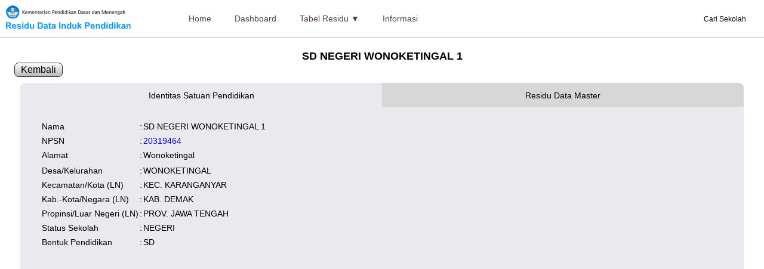

--- FILE ---
content_type: text/html; charset=UTF-8
request_url: https://referensi.data.kemendikdasmen.go.id/residu/satuanpendidikan/detail/20319464
body_size: 2917
content:
<!DOCTYPE html>
<html lang="en">

<head>
    <meta charset="UTF-8">
    <meta http-equiv="X-UA-Compatible" content="IE=edge">
    <meta name="viewport" content="width=device-width, initial-scale=1.0">
    <title>Residu Data Induk Pendidikan</title>
    <link rel="icon" type="image/png" href="https://referensi.data.kemendikdasmen.go.id/residu//gambar/logotut.png">
    <link rel="stylesheet" href="https://referensi.data.kemendikdasmen.go.id/residu/css/my_style.css?v4.2">
    <script src="https://unpkg.com/feather-icons"></script>
    <link rel="stylesheet" href="https://referensi.data.kemendikdasmen.go.id/residu/css/jquery.dataTables.min.css" />
<link rel="stylesheet" href="https://referensi.data.kemendikdasmen.go.id/residu/css/responsive.dataTables.min.css" />
<style>
    .tabs {
        position: relative;
        display: flex;
        min-height: 300px;
        border-radius: 8px 8px 0 0;
        overflow: hidden;
        margin: 10px;
        min-height: 400px;
        font-size: 14px;
        line-height: 22px;
    }

    .tabby-tab {
        flex: 1;
    }

    .tabby-tab label {
        display: block;
        box-sizing: border-box;
        /* tab content must clear this */
        height: 40px;

        padding: 10px;
        text-align: center;
        background: #d7d7d7;
        cursor: pointer;
        transition: background 0.5s ease;

    }

    .tabby-tab label:hover {
        background: #c5c5c5;
    }

    .tabby-content {
        position: absolute;

        left: 0;
        bottom: 0;
        right: 0;
        /* clear the tab labels */
        top: 40px;

        padding: 20px;
        border-radius: 0 0 8px 8px;
        background: #eaeaee;

        transition:
            opacity 0.8s ease,
            transform 0.8s ease;

        /* show/hide */
        opacity: 0;
        transform: scale(0.1);
        transform-origin: top left;

    }

    .tabby-content img {
        float: left;
        margin-right: 20px;
        border-radius: 8px;
    }

    .tabby-tab [type=radio] {
        display: none;
    }

    [type=radio]:checked~label {
        background: #eaeaee;
        z-index: 2;
    }

    [type=radio]:checked~label~.tabby-content {
        z-index: 1;

        /* show/hide */
        opacity: 1;
        transform: scale(1);
    }

    h4 {
        font-size: 18px;
    }

    button {}

    /* BREAKPOINTS ----- */
    @media screen and (max-width: 767px) {
        .tabs {
            min-height: 400px;
        }
    }

    @media screen and (max-width: 480px) {
        .tabs {
            min-height: 580px;
            font-size: 12px;
        }

        .tabby-tab label {
            height: 60px;
        }

        .tabby-content {
            top: 60px;
        }

        .tabby-content img {
            float: none;
            margin-right: 0;
            margin-bottom: 20px;
        }
    }
</style>
<script src="https://referensi.data.kemendikdasmen.go.id/residu/js/jquery-3.5.1.js"></script>
<script src="https://referensi.data.kemendikdasmen.go.id/residu/js/jquery.dataTables.min.js"></script>
<script src="https://referensi.data.kemendikdasmen.go.id/residu/js/dataTables.responsive.min.js"></script>

    <style>
        .nav-search {
            position: absolute;
            cursor: pointer;
            top: 25px;
            right: 18px;
            color: black;
        }

        .w100 {
            width: 80% !important;
        }

        @media (max-width: 991px) {
            .nav-search {
                top: 25px;
                right: 68px;
            }
        }

        .search-block {
            background-color: rgba(0, 0, 0, 0.65);
            box-shadow: 0 2px 5px rgba(0, 0, 0, 0.1);
            display: none;
            padding: 10px;
            position: absolute;
            right: 15px;
            top: 70px;
            width: 300px;
            z-index: 10;
            margin-top: 0;
        }

        @media (max-width: 991px) {
            .search-block {
                top: 75px;
            }
        }

        .search-block .form-control {
            background-color: #222;
            border: none;
            color: #fff;
            width: 100%;
            height: 40px;
            padding: 0 12px;
        }

        .search-ok {
            margin-top: 6px;
        }

        .search-block .search-close {
            color: #999;
            position: absolute;
            top: 10px;
            right: 8px;
            font-size: 23px;
            cursor: pointer;
            background: #23282d;
            padding: 6px;
        }

        @media (max-width: 991px) {
            .search-block .search-close {
                top: 10px;
            }
        }
    </style>

</head>

<body>

    <nav class="navbar">
        <a href="#" class="navbar-logo"><img src="https://referensi.data.kemendikdasmen.go.id/residu/gambar/logo_pisah2.png" alt=""></a>
        <div class="navbar-nav">
            <ul>
                <li><a href="https://referensi.data.kemendikdasmen.go.id/residu/home">Home</a></li>
                <li><a href="https://referensi.data.kemendikdasmen.go.id/residu/dashboard">Dashboard</a></li>
                <li class="dropdown">
                    <a href="#" class="dropbtn">Tabel Residu &#9660;</a>
                    <div class="dropdown-content">
                        <a href="https://referensi.data.kemendikdasmen.go.id/residu/pesertadidik/wilayah">Peserta Didik</a>
                        <a href="https://referensi.data.kemendikdasmen.go.id/residu/pendidik/wilayah">Pendidik dan Tenaga Kependidikan</a>
                        <a href="https://referensi.data.kemendikdasmen.go.id/residu/satuanpendidikan/wilayah">Satuan Pendidikan</a>
                        <a href="https://referensi.data.kemendikdasmen.go.id/residu/yayasan/wilayah">Yayasan</a>
                    </div>
                </li>
                <li><a href="https://referensi.data.kemendikdasmen.go.id/residu/informasi">Informasi</a></li>
            </ul>

        </div>

        <div class="nav-search">
            <span>Cari Sekolah &nbsp;&nbsp;&nbsp;<i class="fa fa-search"></i></span>
        </div>
        <div class="search-block" style="display: none;">
            <label for="search-field">
                <input type="text" class="form-control w100" id="search-field" placeholder="Ketik Nama Sekolah / NPSN">
                <button onclick="yukcari()" class="search-ok">Cari</button>
            </label>
            <span class="search-close">&times;</span>
        </div>

        <div class="navbar-kanan">
            <button onclick="showmenu();" id="xmenu"><i data-feather="menu"></i></button>
        </div>
    </nav>
    <div class="submobile" id="imenu" style="display: none;">
        <ul style="list-style-type: none;">
            <li><a href="https://referensi.data.kemendikdasmen.go.id/residu/home">Home</a></li>
            <li><a href="https://referensi.data.kemendikdasmen.go.id/residu/dashboard">Dashboard</a></li>
            <li style="padding-left:5px">Tabel Residu</li>
            <ul style="margin-left:10px">
                <li style="margin-left:10px"><a style="width:195px" href="https://referensi.data.kemendikdasmen.go.id/residu/pesertadidik/wilayah">Peserta Didik</a></li>
                <li style="margin-left:10px"><a style="width:195px" href="https://referensi.data.kemendikdasmen.go.id/residu/pendidik/wilayah">Pendidik dan Tenaga Kependidikan</a></li>
                <li style="margin-left:10px"><a style="width:195px" href="https://referensi.data.kemendikdasmen.go.id/residu/satuanpendidikan/wilayah">Satuan Pendidikan</a></li>
                <li style="margin-left:10px"><a style="width:195px" href="https://referensi.data.kemendikdasmen.go.id/residu/yayasan/wilayah">Yayasan</a></li>
            </ul>
            <li><a href="https://referensi.data.kemendikdasmen.go.id/residu/informasi">Informasi</a></li>
        </ul>
    </div>

    <div class="content-wrap">
    <center>
        <h4>SD NEGERI WONOKETINGAL 1</h4>
    </center>
    <button class="tb_utama" onclick="window.history.back();">Kembali</button>
    <div class="tabs">
        <div class="tabby-tab">
            <input type="radio" id="tab-1" name="tabby-tabs" checked>
            <label for="tab-1">Identitas Satuan Pendidikan</label>
            <div class="tabby-content">
                <table>
                    <tr>
                        <td>&nbsp;&nbsp;&nbsp;</td>
                        <td>Nama</td>
                        <td>:</td>
                        <td>SD NEGERI WONOKETINGAL 1</td>
                    </tr>
                    <!-- edit 20200602 -->
                    <tr>
                        <td>&nbsp;</td>
                        <td>NPSN</td>
                        <td>:</td>
                        <td>
                            <a class="link1" target="_blank" href="https://sekolah.data.kemendikdasmen.go.id/profil-sekolah/6028BD57-2DF5-E011-8F73-DFE03F6FB01C">20319464</a>
                        </td>

                    </tr>
                    <tr>
                        <td>&nbsp;</td>
                        <td>Alamat</td>
                        <td>:</td>
                        <td>Wonoketingal</td>
                    </tr>
                    <tr>
                        <td></td>
                    </tr>
                    <tr>
                        <td>&nbsp;</td>
                        <td>Desa/Kelurahan</td>
                        <td>:</td>
                        <td>WONOKETINGAL</td>
                    </tr>
                    <tr>
                        <td>&nbsp;</td>
                        <td>Kecamatan/Kota (LN)</td>
                        <td>:</td>
                        <td>KEC. KARANGANYAR</td>
                    </tr>
                    <tr>
                        <td>&nbsp;</td>
                        <td>Kab.-Kota/Negara (LN)</td>
                        <td>:</td>
                        <td>KAB. DEMAK</td>
                    </tr>
                    <tr>
                        <td>&nbsp;</td>
                        <td>Propinsi/Luar Negeri (LN)</td>
                        <td>:</td>
                        <td>PROV. JAWA TENGAH</td>
                    </tr>
                    <tr>
                        <td>&nbsp;</td>
                        <td>Status Sekolah</td>
                        <td>:</td>
                        <td>NEGERI</td>
                    </tr>
                    <tr>
                        <td>&nbsp;</td>
                        <td>Bentuk Pendidikan</td>
                        <td>:</td>
                        <td>SD</td>
                    </tr>
                                    </table>
            </div>
        </div>

        <div class="tabby-tab">
            <input type="radio" id="tab-2" name="tabby-tabs">
            <label for="tab-2">Residu Data Master</label>
            <div class="tabby-content">
                <b>Satuan Pendidikan</b>
                <table>
                    <tr>
                        <td>&nbsp;&nbsp;&nbsp;</td>
                        <td>SK Operasional</td>
                        <td>:</td>
                        <td>tersedia</td>
                    </tr>
                    <tr>
                        <td>&nbsp;&nbsp;&nbsp;</td>
                        <td>Lampiran</td>
                        <td>:</td>
                        <td>tersedia</td>
                    </tr>
                </table>
                <br>
                <b>Peserta Didik [Total] : 144</b>
                <table>
                    <tr>
                        <td>&nbsp;&nbsp;&nbsp;</td>
                        <td>NISN</td>
                        <td>:</td>
                        <td>0</td>
                    </tr>
                    <tr>
                        <td>&nbsp;&nbsp;&nbsp;</td>
                        <td>Kependudukan</td>
                        <td>:</td>
                        <td>0</td>
                    </tr>
                    <tr>
                        <td>&nbsp;&nbsp;&nbsp;</td>
                        <td>Wilayah</td>
                        <td>:</td>
                        <td>0</td>
                    </tr>
                </table>
                <br>
                <b>Pendidik - Tenaga Kependidikan [Total] : 6</b>
                <table>
                    <tr>
                        <td>&nbsp;&nbsp;&nbsp;</td>
                        <td>NUPTK</td>
                        <td>:</td>
                        <td>0</td>
                    </tr>
                    <tr>
                        <td>&nbsp;&nbsp;&nbsp;</td>
                        <td>Kependudukan</td>
                        <td>:</td>
                        <td>1</td>
                    </tr>

                </table>
            </div>
        </div>





    </div>
    
    <script>
        feather.replace()
    </script>

</body>

</html>

<script>
    function showmenu() {
        var x = document.getElementById("imenu");
        if (x.style.display == "none") {
            x.style.display = "block";
        } else {
            x.style.display = "none";
        }
    }

    $('.nav-search').on('click', function() {
        $('.search-block').fadeIn(350);
    });
    $('.search-close').on('click', function() {
        $('.search-block').fadeOut(350);
    });

    $("#search-field").bind("keypress", {}, keypressInBox);

    function keypressInBox(e) {
        var code = (e.keyCode ? e.keyCode : e.which);
        if (code == 13) { //Enter keycode                        
            e.preventDefault();
            window.open("https://referensi.data.kemendikdasmen.go.id/residu/carisekolah/" + $("#search-field").val(), "_self");
        }
    };

    function yukcari() {
        window.open("https://referensi.data.kemendikdasmen.go.id/residu/carisekolah/" + $("#search-field").val(), "_self");
    }
</script>
    <script>

    </script>
    